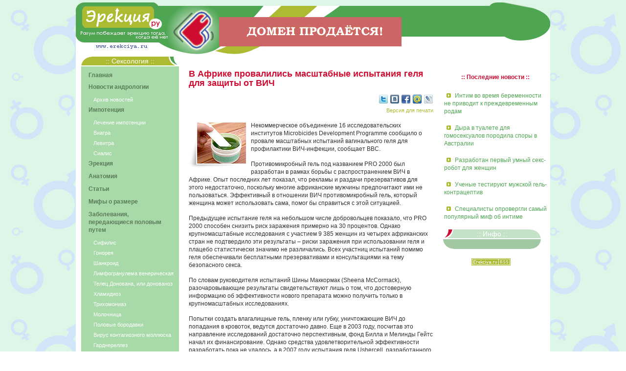

--- FILE ---
content_type: text/html; charset=cp1251
request_url: http://erekciya.ru/news2009/v_afrike_provalilis_masshtabnye_ispytaniya_gelya_dlya_zaschity_ot_vich/
body_size: 6317
content:

<!DOCTYPE html PUBLIC "-//W3C//DTD XHTML 1.0 Strict//EN" "http://www.w3.org/TR/xhtml1/DTD/xhtml1-strict.dtd">
<html xmlns="http://www.w3.org/1999/xhtml">
<head>
	<meta http-equiv="Content-Type" content="text/html; charset=cp1251" />
	<meta name="Robots" content="index,follow" />
	<base href='https://erekciya.ru/' />
<title>Эрекция.ру - проблемы потенции, эрекция, эректильная дисфункция, виагра | В Африке провалились масштабные испытания геля для защиты от ВИЧ</title>
<meta name='description' content='Некоммерческое объединение 16 исследовательских институтов Microbicides Development Programme сообщило о провале масштабных испытаний вагинального геля для профилактики ВИЧ-инфекции, сообщает BBC.'>
<meta name='keywords' content='В Африке провалились масштабные испытания геля для защиты от ВИЧ' />
	<link rel="stylesheet" type="text/css" href="/images/style.css" />
</head>
<body id="content">
<noindex>
<a href="https://www.reg.ru/domain/shop/lot/erekciya.ru"><div style="position:absolute; margin-left: 35%; margin-right: 35%; margin-top: 30px; text-align:center; width:373px; height:36px; z-index:9999;"><img src="site.gif"></div></a>
</noindex>

	<div class="content">
		<div class="header">
		</div>
		<div class="left">
<table cellpadding="0" cellspacing="0" width="200" border="0" align="center">
 <tr>
  <td style="BACKGROUND-IMAGE: url(/images/ug01.jpg); BACKGROUND-REPEAT: no-repeat"></td>
  <td bgcolor="#ADBB33" style="color:#ffffff; font-family: Arial, sans-serif; font-size: 14px; padding:1px;" width="100%" align="center">:: Сексология ::</td>
  <td style="BACKGROUND-IMAGE: url(/images/ug02.jpg); BACKGROUND-REPEAT: no-repeat"></td>
 </tr>
 <tr bgcolor="#ffffff" height="2">
  <td colspan="3">
  </td>
 </tr>
 <tr bgcolor="#A8D9A9">
  <td colspan="3">
  			<script type="text/javascript">
<!--
function shiftSubDiv(n)
{
  var el = document.getElementById('subDiv'+n);

  if ( el.style.display == 'none' )
    el.style.display = 'block'
  else
    if ( el.style.display == 'block' )
    el.style.display = 'none';
};
//-->
</script>
<ul class=menyu><li class=menyu><a href='https://erekciya.ru/' title='Эрекция.ру - проблемы потенции, эрекция, эректильная дисфункция, виагра'>Главная</a></li><li class=menyu><a href="/news2025/" title="Новости андрологии">Новости андрологии</a></li><ul class=submenyu><li class=submenyu><div style="color:#FFFFFF; cursor:hand; cursor:pointer; text-decoration:none;" id="navHeader1" onClick="shiftSubDiv(1)">Архив новостей</div></li></ul><div id="subDiv1" style="display: none;"><ul class=submenyu><li class=submenyu><a href='https://erekciya.ru/news2007/' title='Новости андрологии и урологии 2007'>2007</a></li><li class=submenyu><a href='https://erekciya.ru/news2008/' title='Новости андрологии и урологии 2008'>2008</a></li><li class=submenyu><a href='https://erekciya.ru/news2009/' title='Новости андрологии и урологии 2009'>2009</a></li><li class=submenyu><a href='https://erekciya.ru/news2010/' title='Новости андрологии и урологии 2010'>2010</a></li><li class=submenyu><a href='https://erekciya.ru/news2011/' title='Новости андрологии и урологии 2011'>2011</a></li><li class=submenyu><a href='https://erekciya.ru/news2012/' title='Новости андрологии и урологии 2012'>2012</a></li><li class=submenyu><a href='https://erekciya.ru/news2015/' title='Новости андрологии и урологии 2015'>2015</a></li><li class=submenyu><a href='https://erekciya.ru/news2013/' title='Новости андрологии и урологии 2013'>2013</a></li><li class=submenyu><a href='https://erekciya.ru/news2014/' title='Новости андрологии и урологии 2014'>2014</a></li><li class=submenyu><a href='https://erekciya.ru/news2016/' title='Новости андрологии и урологии 2016'>2016</a></li><li class=submenyu><a href='https://erekciya.ru/news2017/' title='Новости андрологии и урологии 2017'>2017</a></li><li class=submenyu><a href='https://erekciya.ru/news2018/' title='Новости андрологии и урологии 2018'>2018</a></li><li class=submenyu><a href='https://erekciya.ru/news2019/' title='Новости андрологии и урологии 2019'>2019</a></li></ul></div><li class=menyu><a href='https://erekciya.ru/impotenciya/' title='Импотенция'>Импотенция</a></li><ul class=submenyu><li class=submenyu><a href='https://erekciya.ru/lechenie_impotencii/' title='Лечение импотенции'>Лечение импотенции</a></li><li class=submenyu><a href='https://erekciya.ru/viagra/' title='Виагра'>Виагра</a></li><li class=submenyu><a href='https://erekciya.ru/levitra/' title='Левитра'>Левитра</a></li><li class=submenyu><a href='https://erekciya.ru/cialis/' title='Сиалис'>Сиалис</a></li></ul><li class=menyu><a href='https://erekciya.ru/erekciya/' title='Эрекция'>Эрекция</a></li><ul class=submenyu></ul><li class=menyu><a href='https://erekciya.ru/anatomy/' title='Анатомия'>Анатомия</a></li><ul class=submenyu></ul><li class=menyu><a href='https://erekciya.ru/articles/' title='Статьи'>Статьи</a></li><ul class=submenyu></ul><li class=menyu><a href='https://erekciya.ru/mif_o_razmere/' title='Мифы о размере'>Мифы о размере</a></li><ul class=submenyu></ul><li class=menyu><a href='https://erekciya.ru/zabolevaniya_ppp/' title='Заболевания, передающиеся половым путем'>Заболевания, передающиеся половым путем</a></li><ul class=submenyu><li class=submenyu><a href='https://erekciya.ru/sifilis/' title='Сифилис'>Сифилис</a></li><li class=submenyu><a href='https://erekciya.ru/gonoreya/' title='Гонорея'>Гонорея</a></li><li class=submenyu><a href='https://erekciya.ru/shankroid/' title='Шанкроид'>Шанкроид</a></li><li class=submenyu><a href='https://erekciya.ru/linfogranulema_venericheskaya/' title='Лимфогранулема венерическая'>Лимфогранулема венерическая</a></li><li class=submenyu><a href='https://erekciya.ru/donovanoz/' title='Телец Донована, или донованоз'>Телец Донована, или донованоз</a></li><li class=submenyu><a href='https://erekciya.ru/hlamidioz/' title='Хламидиоз'>Хламидиоз</a></li><li class=submenyu><a href='https://erekciya.ru/trihomoniaz/' title='Трихомониаз'>Трихомониаз</a></li><li class=submenyu><a href='https://erekciya.ru/molochnica/' title='Молочница'>Молочница</a></li><li class=submenyu><a href='https://erekciya.ru/polovye_borodavki/' title='Половые бородавки'>Половые бородавки</a></li><li class=submenyu><a href='https://erekciya.ru/virus_kont_molluska/' title='Вирус контагиозного моллюска'>Вирус контагиозного моллюска</a></li><li class=submenyu><a href='https://erekciya.ru/gardnerellez/' title='Гарднереллез'>Гарднереллез</a></li><li class=submenyu><a href='https://erekciya.ru/mochepolovoy_shigellez/' title='Мочеполовой шигеллез'>Мочеполовой шигеллез</a></li><li class=submenyu><a href='https://erekciya.ru/polovoy_gerpes/' title='Половой герпес'>Половой герпес</a></li><li class=submenyu><a href='https://erekciya.ru/spid/' title='ВИЧ-инфекция (СПИД)'>ВИЧ-инфекция (СПИД)</a></li><li class=submenyu><a href='https://erekciya.ru/virusnye_gepatity/' title='Вирусные гепатиты'>Вирусные гепатиты</a></li><li class=submenyu><a href='https://erekciya.ru/citomegalovirus/' title='Цитомегаловирус'>Цитомегаловирус</a></li></ul><li class=menyu><a href='https://erekciya.ru/humor/' title='Юмор'>Юмор</a></li><ul class=submenyu><li class=submenyu><a href='https://erekciya.ru/sexhumor/' title='Анекдоты о сексе'>Анекдоты о сексе</a></li></ul><li class=menyu><a href='https://erekciya.ru/press_release/' title='Пресс-релизы'>Пресс-релизы</a></li><ul class=submenyu></ul></ul>  </td>
 </tr>
 <tr>
  <td><img src="/images/ug03.jpg"></td>
  <td style="BACKGROUND-IMAGE: url(/images/ug05.jpg); BACKGROUND-REPEAT: repeat-x"></td>
  <td><img src="/images/ug04.jpg"></td>
 </tr>
</table>
<br>
<table cellpadding="0" cellspacing="0" width="200" border="0" align="center">
 <tr>
  <td style="BACKGROUND-IMAGE: url(/images/ug01.jpg); BACKGROUND-REPEAT: no-repeat"></td>
  <td bgcolor="#ADBB33" style="color:#ffffff; font-family: Arial, sans-serif; font-size: 14px; padding:1px;" width="100%" align="center">:: Информация ::</td>
  <td style="BACKGROUND-IMAGE: url(/images/ug02.jpg); BACKGROUND-REPEAT: no-repeat"></td>
 </tr>
 <tr bgcolor="#ffffff" height="2">
  <td colspan="3">
  </td>
 </tr>
 <tr bgcolor="#E6F1F9">
  <td colspan="3">
<script language="javascript"><!--
function popupWindow(url) {
window.open(url,"popupWindow","toolbar=no,location=no,directories=no,status=no,menubar=no,scrollbars=yes,resizable=yes,copyhistory=no,width=570,height=510,screenX=150,screenY=150,top=150,left=150");
                          }
//--></script>  
				<ul class='menyu'><li class=menyu><a href="javascript:popupWindow('https://erekciya.ru/contact.php');">Контакты</a></li><li class=menyu><a href='https://erekciya.ru/info/'>Информационное соглашение</a></li></ul>  				<form id="search_engine" method="post" action="" /> 
<table align="center" border="0">	
 <tr>
  <td>
		<input name="search_query" type="text" alt="Search" class="text" id="search_query" /> 
	</td>
	<td>	
  	<input type="submit" name="search" tabindex="100" class="searchbutton" value="Поиск" />
  </td>	
 </tr> 	
</table>  	
  </form>
  </td>
 </tr>
 <tr>
  <td><img src="/images/ug03.jpg"></td>
  <td style="BACKGROUND-IMAGE: url(/images/ug05.jpg); BACKGROUND-REPEAT: repeat-x"></td>
  <td><img src="/images/ug04.jpg"></td>
 </tr>
</table>
<br>				
<table cellpadding="0" cellspacing="0" width="200" border="0" align="center">
 <tr>
  <td width="100%" style="color:#CE0B30; font-family: Verdana, Arial, sans-serif; font-size: 12px; font-weight:bold;" align="center">:: Популярные статьи ::</td>
 </tr>
 <tr>
  <td style="padding:0 10px 0 10px">
<p><a href='https://erekciya.ru/articles/kak_zaschitit_muzhskoj_organizm_ot_boleznej/'>Как защитить мужской организм от болезней?</a></p><p><a href='https://erekciya.ru/news2013/kak_privlech_lyubov/'>Как привлечь любовь</a></p><p><a href='https://erekciya.ru/news2013/pohudel_na_tp_kg_radi_seksa/'>Похудел на 35 кг ради секса</a></p>  </td>
 </tr>
 </table>

 
			<br />
			<br />
			<br />
<noindex>
<center>
<!--LiveInternet counter-->
<script type="text/javascript"><!--
document.write('<a href="http://www.liveinternet.ru/click" '+
'target=_blank><img src="http://counter.yadro.ru/hit?t18.16;r'+
escape(document.referrer)+((typeof(screen)=='undefined')?'':
';s'+screen.width+'*'+screen.height+'*'+(screen.colorDepth?
screen.colorDepth:screen.pixelDepth))+';u'+escape(document.URL)+
';'+Math.random()+
'" alt="" title="LiveInternet: показано число просмотров за 24 часа, посетителей за 24 часа и за сегодн\я" '+
'border=0 width=88 height=31><\/a>')
//-->
</script>
<!--/LiveInternet--><br><br>
<!--Yandex-->
<a href="http://www.yandex.ru/cy?base=0&host=erekciya.ru">
<img src="http://www.yandex.ru/cycounter?erekciya.ru" width=88 height=31 alt="Яндекс цитирования" border=0></a>
<!--/Yandex--><br>
</center>
</noindex>		
		</div>
		
		<div class="center">

<br><h2>В Африке провалились масштабные испытания геля для защиты от ВИЧ</h2><div align=right>
		<noindex>
				<a href='https://twitter.com/home/?status=Р’ РђС„СЂРёРєРµ РїСЂРѕРІР°Р»РёР»РёСЃСЊ РјР°СЃС€С‚Р°Р±РЅС‹Рµ РёСЃРїС‹С‚Р°РЅРёСЏ РіРµР»СЏ РґР»СЏ Р·Р°С‰РёС‚С‹ РѕС‚ Р’РР§ http://erekciya.ru/news2009/v_afrike_provalilis_masshtabnye_ispytaniya_gelya_dlya_zaschity_ot_vich/' rel='nofollow' target='_blank'><img src='images/social/twitter-18.png' title='Добавить в Твиттер' width='18' height='18' border='0' hspace='1' vspace='2'></a>
        <a href='https://vkontakte.ru/share.php?url=http://erekciya.ru/news2009/v_afrike_provalilis_masshtabnye_ispytaniya_gelya_dlya_zaschity_ot_vich/' rel='nofollow' target='_blank'><img src='images/social/vkontakte-18.png' title='Поделиться ВКонтакте' width='18' height='18' border='0' hspace='1' vspace='2'></a>
        <a href='https://www.facebook.com/sharer.php?u=http://erekciya.ru/news2009/v_afrike_provalilis_masshtabnye_ispytaniya_gelya_dlya_zaschity_ot_vich/' rel='nofollow' target='_blank'><img src='images/social/facebook-18.png' title='Поделиться в Facebook' width='18' height='18' border='0' hspace='1' vspace='2'></a>
        <a href='https://connect.mail.ru/share?share_url=http://erekciya.ru/news2009/v_afrike_provalilis_masshtabnye_ispytaniya_gelya_dlya_zaschity_ot_vich/' rel='nofollow' target='_blank'><img src='images/social/moymir-18.png' title='Поделиться в Моем Мире' width='18' height='18' border='0' hspace='1' vspace='2'></a>
        <a href='https://www.livejournal.com/update.bml?event=http://erekciya.ru/news2009/v_afrike_provalilis_masshtabnye_ispytaniya_gelya_dlya_zaschity_ot_vich/&subject=Р’ РђС„СЂРёРєРµ РїСЂРѕРІР°Р»РёР»РёСЃСЊ РјР°СЃС€С‚Р°Р±РЅС‹Рµ РёСЃРїС‹С‚Р°РЅРёСЏ РіРµР»СЏ РґР»СЏ Р·Р°С‰РёС‚С‹ РѕС‚ Р’РР§' rel='nofollow' target='_blank'><img src='images/social/livejournal-18.png' title='Опубликовать в Livejournal' width='18' height='18' border='0' hspace='1' vspace='2'></a>
        
    </noindex>
				<br>
				<a href='print-978/' target='_blank' class='prnt' title='Печатная версия статьи: В Африке провалились масштабные испытания геля для защиты от ВИЧ'>Версия для печати</a>
				      </div><img src=http://erekciya.ru/img/1512091052.jpg border=0 class=imageupf align=left target=_blank>

<p>Некоммерческое объединение 16 исследовательских институтов Microbicides Development Programme сообщило о провале масштабных испытаний вагинального геля для профилактики ВИЧ-инфекции, сообщает BBC.</p>

<p>Противомикробный гель под названием PRO 2000 был разработан в рамках борьбы с распространением ВИЧ в Африке. Опыт последних лет показал, что рекламы и раздачи презервативов для этого недостаточно, поскольку многие африканские мужчины предпочитают ими не пользоваться. Эффективный в отношении ВИЧ противомикробный гель, который женщина может использовать сама, помог бы справиться с этой ситуацией.</p>

<p>Предыдущее испытание геля на небольшом числе добровольцев показало, что PRO 2000 способен снизить риск заражения примерно на 30 процентов. Однако крупномасштабные исследования с участием 9 385 женщин из четырех африканских стран не подтвердило эти результаты – риски заражения при использовании геля и плацебо статистически значимо не различались. Всех участниц испытаний помимо геля обеспечивали бесплатными презервативами и консультациями на тему безопасного секса.</p>

<p>По словам руководителя испытаний Шины Маккормак (Sheena McCormack), разочаровывающие результаты свидетельствуют лишь о том, что достоверную информацию об эффективности нового препарата можно получить только в крупномасштабных исследованиях.</p>

<p>Попытки создать влагалищные гель, пленку или губку, уничтожающие ВИЧ до попадания в кровоток, ведутся достаточно давно. Еще в 2003 году, посчитав это направление исследований достаточно перспективным, фонд Билла и Мелинды Гейтс начал их финансирование. Однако средства удовлетворительной эффективности разработать пока не удалось, а в 2007 году испытания геля Ushercell, разработанного американской компанией Polydex, пришлось свернуть досрочно – оказалось, что он повышает риск заражения, вместо того, чтобы снижать его.</p>

<p align=right>По материалам: <a href="http://medportal.ru/mednovosti/news/2009/12/14/hivgel/" target="_blank" rel="nofollow">medportal.ru</a></p>		    	<p class='date'>15/12/2009</p>		</div>
		
		<div class="right" valign="top">
<noindex>
<br>
<br>
</noindex>

<table cellpadding="2" cellspacing="0" width="214" border="0" align="center">
 <tr>
  <td align="center">
  <b style="color:#CE0B30; font-family: Verdana, Arial, sans-serif; font-size: 12px; font-weight:bold;">:: Последние новости ::</b>
  </td>
 </tr>
 <tr>
  <td><p><img src='/images/abuttongrey.gif' border=0 hspace=5> <a href='https://erekciya.ru/news2019/intim_vo_vremya_beremennosti_ne_privodit_k_prezhdevremennym_rodam/'>Интим во время беременности не приводит к преждевременным родам</a></p><p><img src='/images/abuttongrey.gif' border=0 hspace=5> <a href='https://erekciya.ru/news2019/dyra_v_tualete_dlya_gomoseksualov_porodila_spory_v_avstralii/'>Дыра в туалете для гомосексуалов породила споры в Австралии</a></p><p><img src='/images/abuttongrey.gif' border=0 hspace=5> <a href='https://erekciya.ru/news2019/razrabotan_pervyj_umnyj_seks-robot_dlya_zhenschin/'>Разработан первый умный секс-робот для женщин</a></p><p><img src='/images/abuttongrey.gif' border=0 hspace=5> <a href='https://erekciya.ru/news2019/uchenye_testiruyut_muzhskoj_gel-kontraceptiv/'>Ученые тестируют мужской гель-контрацептив</a></p><p><img src='/images/abuttongrey.gif' border=0 hspace=5> <a href='https://erekciya.ru/news2019/specialisty_oprovergli_samyj_populyarnyj_mif_ob_intime/'>Специалисты опровергли самый популярный миф об интиме</a></p></td>
 </tr>
</table>
<br>

<table cellpadding="0" cellspacing="0" width="200" border="0" align="center">
 <tr>
  <td style="BACKGROUND-IMAGE: url(/images/ug1.jpg); BACKGROUND-REPEAT: no-repeat"></td>
  <td bgcolor="#C5E2C6" style="color:#ffffff; font-family: Arial, sans-serif; font-size: 14px; padding:1px;" width="100%" align="center">:: Инфо ::</td>
  <td style="BACKGROUND-IMAGE: url(/images/ug2.jpg); BACKGROUND-REPEAT: no-repeat"></td>
 </tr>
 <tr bgcolor="#ffffff" height="2">
  <td colspan="3">
  </td>
 </tr>
 <tr>
  <td><img src="/images/ug03.jpg"></td>
  <td style="BACKGROUND-IMAGE: url(/images/ug05.jpg); BACKGROUND-REPEAT: repeat-x"></td>
  <td><img src="/images/ug04.jpg"></td>
 </tr>
</table>
<center><a href="/rss/" target="_blank" title="RSS-лента новостей сексологии и андрологии"><img src="./images/rsspic.png" border="0" hspace="10" vspace="15"></a></center><br>
		
		</div>
		<div class="footer">
<table cellpadding="0" cellspacing="0" width="100%" border="0" align="center">
 <tr>
  <td style="BACKGROUND-IMAGE: url(/images/ug01.jpg); BACKGROUND-REPEAT: no-repeat"></td>
  <td bgcolor="#ADBB33" style="color:#ffffff; font-family: Arial, sans-serif; font-size: 14px; padding:1px;" width="100%" align="center">Copyright &copy; 2007-2025 <a href="/" title="Эрекция.ру - ты всегда на высоте">Эрекция.ру</a></td>
  <td style="BACKGROUND-IMAGE: url(/images/ug02.jpg); BACKGROUND-REPEAT: no-repeat"></td>
 </tr>
 <tr bgcolor="#ffffff" height="2">
  <td colspan="3">
  </td>
 </tr>
 <tr bgcolor="#4EA552">
  <td colspan="3" style="padding:10px" class="foot">
При перепечатке материалов сайта ссылка на сайт <a href="/" title="Эрекция.ру - новости андрологии и сексологии">Эрекция.ру - новости андрологии и сексологии</a> обязательна!<br>
<a href="/archives/">Карта сайта</a>
  </td>
 </tr>
 <tr>
  <td><img src="/images/ug003.jpg"></td>
  <td style="BACKGROUND-IMAGE: url(/images/ug005.jpg); BACKGROUND-REPEAT: repeat-x"></td>
  <td><img src="/images/ug004.jpg"></td>
 </tr>
</table>
<noindex><div style="color:FFFFFF;" align="right"><br>Время выполнения скрипта: 0.18753290176392 сек</div></noindex>	    </div>
</body>
</html>

--- FILE ---
content_type: text/css; charset=windows-1251
request_url: https://erekciya.ru/images/style.css
body_size: 2492
content:
/* default sNews stylesheet */

.imageupf {PADDING-RIGHT: 10px; BACKGROUND-POSITION: left bottom; PADDING-LEFT: 17px; FLOAT: left; BACKGROUND-IMAGE: url(../images/shadow.gif); PADDING-BOTTOM: 10px; PADDING-TOP: 17px; BACKGROUND-REPEAT: no-repeat}
.imageupf2 {PADDING-RIGHT: 5px; BACKGROUND-POSITION: left bottom; PADDING-LEFT: 12px; FLOAT: left; BACKGROUND-IMAGE: url(../images/shadow2.gif); PADDING-BOTTOM: 9px; PADDING-TOP: 3px; BACKGROUND-REPEAT: no-repeat}

body { 
	margin:5px 0; 
	padding:0; 
	font: 75% Arial, Sans-Serif; 
	color:#808080;
/*
	background-color:#eee;
*/
	background: url(bgbok.gif);
	line-height: 1.4em; 
}

p { 
	margin: 15px 0 0 0; 
	padding: 0; 
	color: #303030; 
	background: inherit;
  font-family: Verdana, sans-serif;	
}

/* font-family: Verdana, Arial, sans-serif; font-size: 11px; */

a { 

/*	color: #327EC5; */
	color: #4EA552;
	/* 	background: inherit; */
	text-decoration:none;
}

a:hover { 
/*	color: #A0CFFF; */
	color:#ADBB33; 
/* 	background: inherit; */
	text-decoration:none;
}

a.prnt { 
	color: #ADBB33;
	font-size:11px; 
}

a.prnt:hover { 
	color: #CE0B30;
	text-decoration:underline;
}

h1 { 
	padding:0; 
	margin:0; 
	color: #ADBB33; 
	background: inherit;
	font: bold 1.8em Arial, Sans-Serif; 
	letter-spacing: -1px;
}

h1.articleName { 
/*	color: #43698E; */
	color: #ADBB33; 
	background: inherit;
  font-family: Trebuchet MS, Arial, sans-serif;	
	margin: 10px 0 12px 0; 
	padding:0; 
	line-height: 1.1em; 
}

h1 a {
	color: #FFF; 
	background: inherit;
}

h2 { 
	background-color: inherit; 
	color:#CE0B30; 
	font-size:18px; 
  font-family: Georgia, Trebuchet MS, Arial, sans-serif;	
	margin: 10px 0 12px 0; 
	padding:0; 
	line-height: 1.1em; 
}

h2 a { 
	background-color:#FFFFFF; 
	color:#ADBB33; 
	font-size:16px;
  font-family: Georgia, Trebuchet MS, Arial, sans-serif;	
	line-height: 1.2em; 
}

h2 a:hover { 
	color:#537054; 
}

.men { 
  background: url(/images/newsc.gif) no-repeat;	
}
.men:hover { 
  background: url(/images/newsc2.gif) no-repeat;	
}
.men2 { 
  background: url(/images/newsc1.gif) no-repeat;	
}
.men2:hover { 
  background: url(/images/newsc12.gif) no-repeat;	
}

ul.menyu { 
	margin: 10px; 
	padding : 0; 
	list-style : none; 
/* если бордер внизу не нужен	
	border-bottom: 1px solid #DDDDDD; 
*/	
}

ul.menyu a { 
	color:#597B5A;
	font-size: 12px;
  font-family: Georgia, Trebuchet MS, Arial, sans-serif;	
}

ul.menyu a:hover { 
	color:#ADBB33; 
}


ul.submenyu a { 
	color:#FFFFFF; 
	font-size: 11px;
}

ul.submenyu a:hover { 
	color:#ADBB33; 
}



li.menyu { 
	font-weight: bold;
	margin: 0 0 8px 0;
	padding: 0 0 0 5px;
	
}

ul.submenyu { 
	margin: 10px 0 0 10px; 
	padding : 0; 
	list-style : none; 

}

li.submenyu { 
	font-weight: normal;
	margin: 0 0 5px 0;
	padding: 0 0 0 5px;
	
}

/* doc for Link`s */

.doc {
	color:#597B5A; 
	font-weight: normal;
	margin: 5px 0 8px 0;
	padding: 0 0 0 13px;

}

li.doc {
	color:#597B5A; 
	padding: 0 0 0 0px;

}


img {
	border: 0; 
}

.content { 
	background: #FFF;
	color: #000; 
	margin: 0 auto; 
	padding: 0; 
	width: 970px; 
}

.header {  
	height: 77px; 
	padding:22px 14px 12px 1em; 
	margin:0; 
	background: url(bg.gif);
	color: #FFF; 
}

.header:hover {
 background: url(bg2.gif);
}

.left {  
	font-size: 90%; 
	float:left; 
	width: 190px; 
	padding: 0 0 1em 1em; 
}

.right {  
	float:right; 
	width: 195px; 
	padding: 0 2em 0 0; 
}

.center { 
	float:left; 
	width: 500px; 
	margin: 0 0 10px 30px; 
	padding: 0; 
	background: #FFF; 
	color: #000;
}

.footer { 
	clear:both;
	color:#ADBB33;  
	background: #ffffff; 
	font-size:11px; 
	margin: 5px 0px 5px 0px; 
	padding: 2em; 
/*
	border-top: 5px solid #E7ECF0; 
*/	
	text-align:left; 
}

td.foot a { 
	color:#FFFFFF;
	font-weight: bold;
}

.footer .right { 
	float:right; 
	clear:right; 
	text-align:right; 
}

textarea.text { 
	height: 150px; 
	width: 90%; 
	border: 1px solid #ccc; 
	background: #fff; 
	color: #000;
}

textarea.text:hover { 
	border: 1px solid #eee; 
	background: #FFFFF4; 
	color: #000;
}

input.text { 
	margin: 0; 
	width: 110px;
	border: 1px solid #DDDDDD; 
	background: #FFF;
	color: #000; 
}

input.text:hover { 
	border: 1px solid #ccc; 
}

input.searchbutton { 
	margin: 5px; 
	font-size: 100%; 
	font-family: Arial, Sans-serif; 
	border: none; 
	background: #FFFFFF; 
	color: #BC1F13; 
	padding: 1px; 
	font-weight: bold; 
}

.date { 
	color: #ccc; 
	background: #FFFFFF;
	text-align: right;
	font-family: Georgia, Sans-serif; 
	margin-top: 4px; 
	border-top: 1px dashed #C5E2C6;
}

div.date { 
	text-align: right;
	font-family: Georgia, Sans-serif; 
	font-size: 11px; 
	border: none;
	margin-bottom: 10px; 
}

div.countfooter { 
	text-align: left;
	font-family: Georgia, Sans-serif; 
	font-size: 11px; 
	border: none;
	margin-bottom: 10px; 
}

b.countfooter { 
	color:#BC1F13; 
}

span.countfooter { 
	color:#BC1F13;
	font-size: 18px; 
	padding: 2px;
}

a.countfooter { 
	font-size: 14px;
	color: #A2C8A3; 	
}

a.countfooter:hover { 
	font-size: 14px;
	color: #BC1F13; 	
}

div.arch { 
	font-size: 12px; 
}

/*******************************/

span.arch { 
	color: #ccc; 
	font-size: 11px; 
	font-family: Georgia, Sans-serif; 
}


input.button { 
	background: #FFFFF4; 
	color: #808080;
	border-right: 1px solid #ccc;
	border-bottom: 1px solid #ccc;
}

.error {
	color: #990000;
	background-color: #FFF0F0;
	padding: 7px;
	margin-top: 5px;
	margin-bottom: 10px;
	border: 1px dashed #990000;
}
.error h2 {
	color: #990000;
	background: inherit;
}

/* ADV */
            .adv_bl * {
                background:transparent none repeat scroll 0 0 !important;
                border:medium none !important;
                clear:none !important;
                clip:rect(auto, auto, auto, auto) !important;
                font-size:100% !important;
                font-style:normal !important;
                font-variant:normal !important;
                font-weight:normal !important;
                height:auto !important;
                letter-spacing:normal !important;
                line-height:normal !important;
                margin:0 !important;
                overflow:visible !important;
                padding:0 !important;
                position:static !important;
                text-align:left !important;
                text-decoration:none !important;
                text-indent:0 !important;
                text-transform:none !important;
                vertical-align:baseline !important;
                visibility:visible !important;
                white-space:normal !important;
                width:auto;
                word-spacing:normal !important;
                z-index:auto !important;
                cursor: pointer!important;
            }
            .adv_bl li {
                display:list-item !important;
                list-style-image:none !important;
                list-style-position:outside !important;
                list-style-type:none !important;
                display: inline;
            }
            .adv_bl li DIV {
                padding:0.5em !important;
            }

            .adv_bl DIV, .adv_bl TABLE {
                padding: 5px !important;
            }

            .adv_bl {
                width: 185px!important;
                font-family: Verdana!important;
                font-size: 11px!important;
                border: 0px solid #DDDDDD!important;
                background-color: #E6F1F9!important;
                padding:5px!important;
                position: relative!important;
                display:block!important;
                
                -webkit-border-radius:5px !important;
                -khtml-border-radius:5px !important;
                -moz-border-radius:5px !important;
                border-radius:5px !important;
			
            }
            .adv_bl_icnt, .adv_bl_icnt * {
            	text-align: left!important;
    		}

            .adv_bl_text, .adv_bl_text A, .adv_bl_text A:hover {
                color: #303030!important;
                font-size: 11px!important;
            }
            .adv_bl_url {
                color: #ADBB33!important;
                font-size: 11px!important;
            }
            .adv_bl_header, .adv_bl_header A {
                color: #CE0B30!important;
                font-size: 13px!important;
                font-weight: bold!important;
                text-decoration: underline!important;
            }
            .adv_bl_sign {
                color: #999999!important;
                font-size: 10px!important;
                text-align: left!important;
            }

            .adv_bl_clear {
                clear:both!important;
            }

            .adv_bl TABLE {
                width: 100%!important;
                border: 0px!important;
            }